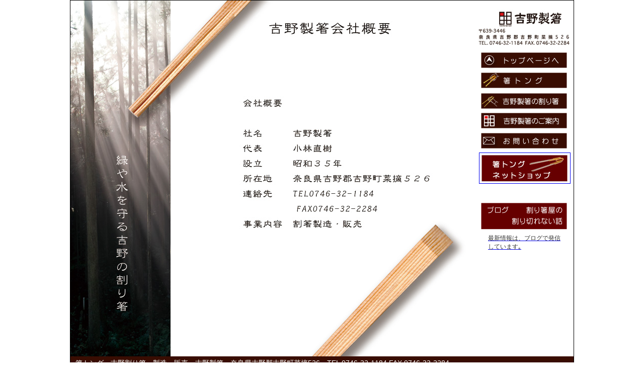

--- FILE ---
content_type: text/html
request_url: http://ii-hashi.com/company.html
body_size: 3051
content:
<!DOCTYPE html PUBLIC "-//W3C//DTD XHTML 1.0 Transitional//EN" "http://www.w3.org/TR/xhtml1/DTD/xhtml1-transitional.dtd">
<html xmlns="http://www.w3.org/1999/xhtml">
<head>
<meta http-equiv="Content-Type" content="text/html; charset=shift_jis" />
<meta name="keywords" content="箸トング､吉野製箸､吉野割り箸、吉野杉箸、高級割り箸" />
<meta name="Description" content="箸トング　吉野割り箸製造販売　吉野製箸では、高級吉野割り箸、杉箸、吉野割り箸を製造販売しています。電話0746-32-1184" />



<title>箸トング　吉野製箸 吉野割り箸製造・販売</title>

<link href="main.css" rel="stylesheet" type="text/css" /><!--[if IE 5]>
<style type="text/css"> 
/* この条件分岐コメントに IE 5* を対象とした css ボックスモデルのフィックスを配置します */
.iihashi #sidebar1 { width: 220px; }
</style>
<![endif]--><!--[if IE]>
<style type="text/css"> 
/* この条件分岐コメントにすべてのバージョンの IE を対象とした css のフィックスを配置します */
.iihashi #sidebar1 { padding-top: 30px; }
.iihashi #mainContent { zoom: 1; }
/* 上述の専用のズームプロパティにより、いくつかのバグを回避するのに必要な hasLayout が IE に対して設定されます */
</style>
<![endif]-->
<style type="text/css">
<!--
.iihashi #container #header {
	border-bottom-style: none;
}
-->
</style>
</head>

<body class="iihashi">

<div id="container">
  <div id="header">
<img src="images/company/c_01.jpg" alt="吉野製箸の割り箸　箸トング" width="1000" height="102" />
<!-- end #header -->
  </div>
  <div id="sidebar1"> <a href="index.html"><img src="images/top/105.gif" alt="トップページへ" width="180" height="35" /></a>
    <a href="hashitong.html"><img src="images/top/101.gif" alt="箸トング" width="180" height="35" /></a>
    <a href="waribashi.html"><img src="images/top/102.gif" alt="吉野製箸の割り箸" width="180" height="35" /></a>
    <a href="company.html"><img src="images/top/103.gif" alt="吉野製箸のご案内" width="180" height="35" /></a>
    <a href="inquiry.html"><img src="images/top/104.gif" alt="お問い合わせ" width="180" height="35" /></a>
     <a href="http://yoshinostyle.ocnk.net/product/6" target="_blank"><img src="images/top/net2_2.jpg" alt="webショップ" width="180" style="border:solid 1px" /></a></p>
    
    <div class="blog_navi"><img src="images/top/08.gif" width="180" height="60" alt="ブログ　割箸屋の割り切れない話" />
  <a href="http://ii-hashi.com/blog" target="_blank"><p>最新情報は、ブログで発信<br />
しています｡</p></a>
</div>
  
   
    <p>&nbsp;</p>
    <p>&nbsp;</p>
    <p>&nbsp;</p>
  <!-- end #sidebar1 --></div>
  <div id="mainContent">
    <img src="images/company/c_02.jpg" alt="吉野製箸の割り箸　箸トング" width="802" height="605" />
    <!-- end #mainContent -->
</div>
	<!-- このクリアリングエレメントは、#container div に強制的にすべての子フローティングエレメントが含まれるようにするため、#mainContent div の直後に配置される必要があります -->
  <div id="footer">
    <p>箸トング　吉野割り箸　製造・販売　吉野製箸　奈良県吉野郡吉野町菜摘526　TEL 0746-32-1184 FAX 0746-32-2284
   </p>  <!-- end #footer --></div>
<!-- end #container --></div>
</body>
</html>


--- FILE ---
content_type: text/css
request_url: http://ii-hashi.com/main.css
body_size: 5787
content:
@charset "shift_jis";
body  {
	font: 100% "ヒラギノ角ゴ Pro W3", "Hiragino Kaku Gothic Pro", "メイリオ", Meiryo, Osaka, "ＭＳ Ｐゴシック", "MS P Gothic", sans-serif;
	margin: 0; /* 複数の異なるブラウザの初期設定値に対応するため、body エレメントのマージンと余白を 0 にすることをお勧めします */
	padding: 0;
	text-align: center; /* これにより、IE 5* ブラウザではコンテナが中央揃えになります。そして、テキストは、#container セレクタの初期設定である左揃えに設定されます */
	color: #000000;
	background-color: #fff;
}
.iihashi #container {
	width: 1000px;  /* 最大幅である 800px より 20px 小さくすることにより、ブラウザクロームの使用が可能となり、水平スクロールバーが表示されなくなります */
	background: #FFFFFF;
	margin: 0 auto; /* 自動マージン（幅と連動）により、ページが中央揃えになります */
	border: 1px solid #000000;
	text-align: left; /* この設定は body エレメントの text-align: center より優先されます。 */
} 
.iihashi #header {
	background: #ffffff;
	padding: 0 0px 0 0px;  /* この余白は、その下に表示される div のエレメントの左揃えと一致します。#header でテキストの代わりにイメージが使用される場合は、必要に応じて、余白を削除してください。 */
	border-bottom-width: 1px;
	border-bottom-style: solid;
	border-bottom-color: #000;
} 
.iihashi #header h1 {
	margin: 0; /* #header div の最後のエレメントのマージンを 0 に設定することにより、マージンの相殺（div 間の原因不明のスペース）が回避されます。div の周囲に境界線が適用されている場合は、境界線によってマージンの相殺が回避されるため、この操作は不要です */
	padding: 10px 0; /* マージンの代わりに余白を使用して、エレメントを div の端に接触しない位置に維持することができます */
}
.iihashi #sidebar1 {
	float: right; /* このエレメントはフローティングエレメントであるため、幅が設定されている必要があります */
	width: 190px; /* 標準に準拠したブラウザまたは Internet Explorer の標準モードでは、この div の実際の幅には、幅に加えて余白と境界線も含まれます */
	background: #ffffff; /* 背景色は、列内のコンテンツの長さにわたって表示されます */
	padding: 0px 0px;
	color: #333;
	margin: 0;
}
.iihashi #mainContent {
	margin: 0 190px 0 0; /* この div エレメントの右マージンにより、ページの右側に #sidebar1 div が設定されます。#sidebar1 div に含まれるコンテンツの量に関係なく、#sidebar1 div のスペースは維持されます。#sidebar1 のコンテンツが終了した後のスペースに #mainContent div のテキストを挿入するには、このマージンを削除します。 */
	padding: 0 0px; /* 余白は div ボックスの内側のスペース、マージンは div ボックスの外側のスペースです */
	width: 810px;
} 
.iihashi #footer {
	height: 40px;
	margin-top: 0px;
	margin-right: 0px;
	margin-bottom: 0px;
	margin-left: 0px;
	padding-top: 0px;
	padding-right: 0px;
	padding-bottom: 0px;
	padding-left: 0px;
	color: #FFF;
	background-color: #390D02;
} 
.iihashi #footer p {
	margin: 0; /* フッターの最初のエレメントのマージンを 0 に設定することにより、マージンの相殺（div 間のスペース）が回避されます */
	padding: 5px 0; /* このエレメントの余白により、マージンの相殺を発生させることなく、マージンの効果とまったく同じように、スペースが設定されます */
	margin-left: 10px;
	font-size: 14px;
}
.fltrt { /* このクラスは、ページ上でフローティングエレメントを右側に配置するのに使用できます。プローティングエレメントは、ページ上でその横に配置されるエレメントの前に配置される必要があります。 */
	float: right;
	margin-left: 8px;
}
.fltlft { /* このクラスは、ページ上でフローティングエレメントを左側に配置するのに使用できます */
	float: left;
	margin-right: 8px;
}
.clearfloat { /* このクラスは、div またはブレークエレメントに適用される必要があり、また、フローティングエレメントが完全に含まれているコンテナの末尾の直前にある最後のエレメントである必要があります */
	clear:both;
    height:0;
    font-size: 1px;
    line-height: 0px;
}
.iihashi #container #mainContent h1 #FlashID {
	padding: 0px;
	margin-top: -18px;
	margin-right: 0px;
	margin-bottom: 0px;
	margin-left: 0px;
}
.iihashi #container #footer img {
	float: left;
	margin-top: 0px;
	margin-right: 0px;
	margin-bottom: 0px;
	margin-left: 20px;
	padding-top: 0px;
	padding-right: 0px;
	padding-bottom: 0px;
	padding-left: 0px;
}
.iihashi #container #mainContent #FlashID {
	margin-top: 0px;
	margin-right: 0px;
	margin-bottom: 0px;
	margin-left: 0px;
	padding-top: 0px;
	padding-right: 0px;
	padding-bottom: 0px;
	padding-left: 0px;
}
.iihashi #container #sidebar1 img {
	margin-left: 2px;
	margin-top: 0px;
	margin-right: 0px;
	margin-bottom: 5px;
	border-top-style: none;
	border-right-style: none;
	border-bottom-style: none;
	border-left-style: none;
}
.blog_navi {
	margin-left: 0px;
	margin-right: 5px;
	margin-top: 30px;
	background-color: #FFF;
	margin-bottom: 5px;
}
.iihashi #container #sidebar1 .blog_navi p {
	font-size: 12px;
	margin-top: 0px;
	margin-bottom: 0px;
	margin-right: 5px;
	margin-left: 5px;
	color: #333;
}
.iihashi #container #sidebar1 ul {
	margin-top: 0px;
	margin-right: 0px;
	margin-bottom: 0px;
	margin-left: 22px;
	padding-top: 0px;
	padding-right: 0px;
	padding-bottom: 0px;
	padding-left: 0px;
	
}
.inq {
	height: 611px;
}
.iihashi #container #mainContent .inq .top_text {
	margin-left: 160px;
}
.iihashi #container #mainContent .inq .top_text form #form_iti #forminput {

}
.iihashi #container #mainContent .inq .top_text form #form_iti #formtitle {
	width: 300px;
}
.iihashi #container #mainContent .inq .top_text form #form_iti {
	margin-left: 10px;
	margin-top: 30px;
}
.iihashi #container #sidebar1 .blog_navi p a {
	margin-left: 10px;
}
.iihashi #container #sidebar1 .blog_navi p a {
	margin-left: 20px;
}
.iihashi #container #sidebar1 .blog_navi a p {
	margin-left: 20px;
}
tr {
	width:100%;
}
tr th {
	width: 30%;
}
tr td {
	width: 70%;
}